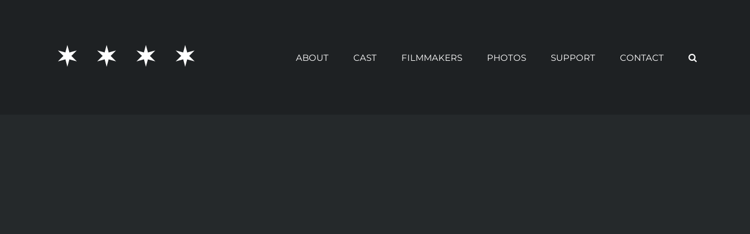

--- FILE ---
content_type: text/plain
request_url: https://www.google-analytics.com/j/collect?v=1&_v=j102&a=978841351&t=pageview&_s=1&dl=http%3A%2F%2Fmidwaydocumentary.com%2Fmidway-radio-episode-3%2F&ul=en-us%40posix&dt=Midway%20Radio%20(Episode%203)%20%E2%80%93%20All%20Natural%20%E2%80%93%20Midway%20Documentary&sr=1280x720&vp=1280x720&_u=IEBAAEABAAAAACAAI~&jid=398726205&gjid=132374691&cid=1023847660.1762740875&tid=UA-76998508-1&_gid=82912863.1762740875&_r=1&_slc=1&z=1600542559
body_size: -451
content:
2,cG-TS7JZ1YC0R